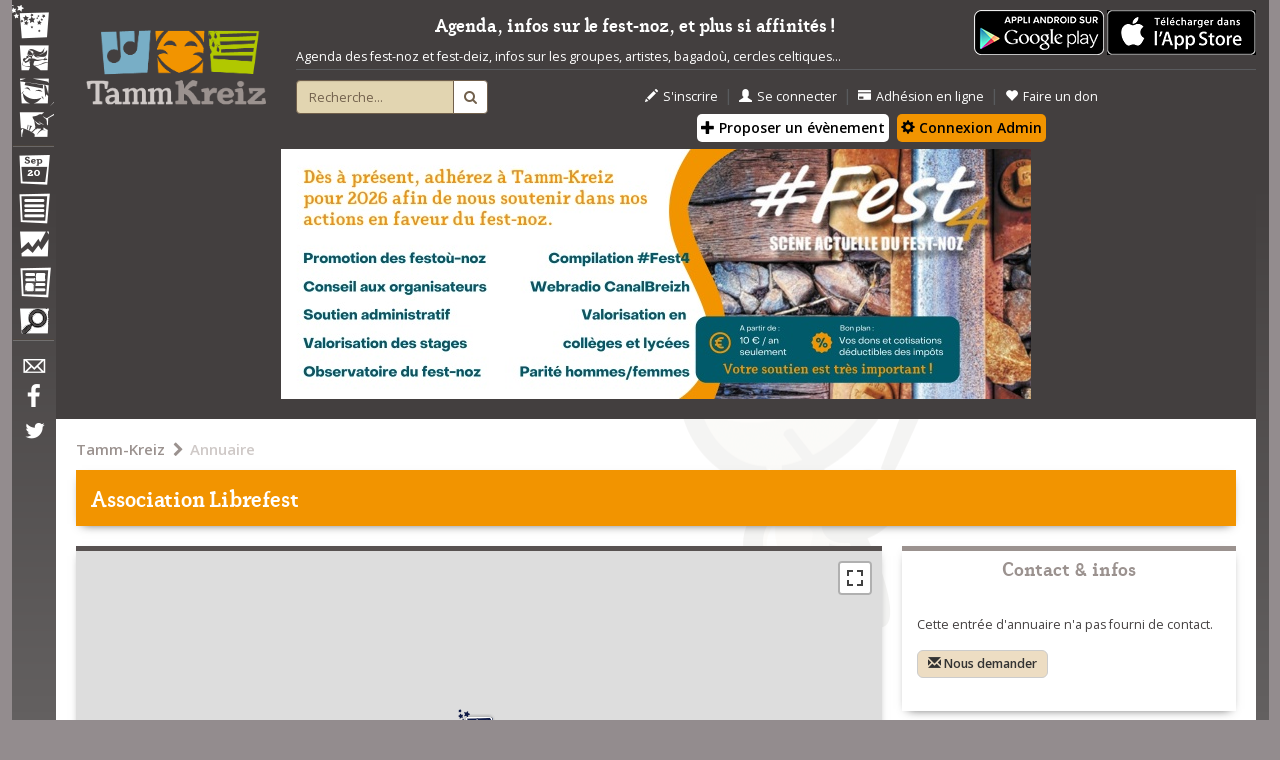

--- FILE ---
content_type: text/html; charset=UTF-8
request_url: https://tamm-kreiz.bzh/ajax_blocAgendaMensuel.html
body_size: 414
content:

{"anneeSuivante":null,"anneePrecedente":"2025","resultats":[{"annee":"2026","mois":"3","nomMois":"Mars","eves":[{"eve_id":"74397","eve_vil_id":"708","eve_tev_id":"1","eve_date":"2026-03-07","jour":"7","mois":"3","annee":"2026","vil_nom":"Crozon","tev_dpr_id":"1","vil_geo_zoom":"15","vil_geo_x":"48.2474","vil_geo_y":"-4.49075","tev_libelle":"Fest Noz","jourSemaine":6,"fst_id":null,"eve_annule":"0","pla_geo_x":"48.2474","pla_geo_y":"-4.49075","nomJour":"Sam","url":"\/evenement\/74397\/Fest+Noz+le+7+3+2026+%C3%A0+Crozon.html","plateau":"Ausias\/Lever-Cru\u00e9, Blue Glaz","texte":"<b><a href='\/evenement\/74397\/Fest+Noz+le+7+3+2026+%C3%A0+Crozon.html'>Sam&nbsp;7\/3&nbsp;-&nbsp;Fest Noz&nbsp;\u00e0&nbsp;Crozon<\/a><\/b><br\/><br\/>Ausias\/Lever-Cru\u00e9, Blue Glaz"}],"nbEves":1}]}